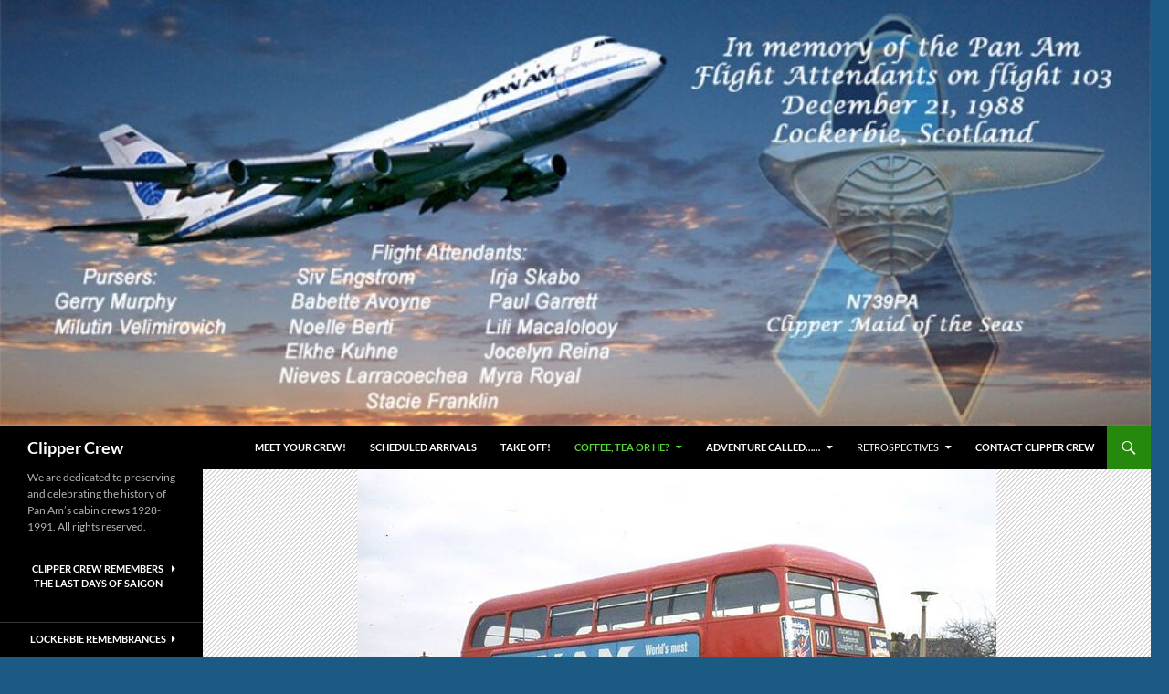

--- FILE ---
content_type: text/html; charset=UTF-8
request_url: https://clippercrew.com/back-to-the-future/life-in-london/
body_size: 17651
content:
<!DOCTYPE html>
<html lang="en-US">
<head>
	<meta charset="UTF-8">
	<meta name="viewport" content="width=device-width, initial-scale=1.0">
	<title>Life in London | Clipper Crew</title>
	<link rel="profile" href="https://gmpg.org/xfn/11">
	<link rel="pingback" href="https://clippercrew.com/xmlrpc.php">
	<meta name='robots' content='max-image-preview:large' />
	<style>img:is([sizes="auto" i], [sizes^="auto," i]) { contain-intrinsic-size: 3000px 1500px }</style>
	<link rel="alternate" type="application/rss+xml" title="Clipper Crew &raquo; Feed" href="https://clippercrew.com/feed/" />
<link rel="alternate" type="application/rss+xml" title="Clipper Crew &raquo; Comments Feed" href="https://clippercrew.com/comments/feed/" />
<link rel="alternate" type="application/rss+xml" title="Clipper Crew &raquo; Life in London Comments Feed" href="https://clippercrew.com/back-to-the-future/life-in-london/feed/" />
<script>
window._wpemojiSettings = {"baseUrl":"https:\/\/s.w.org\/images\/core\/emoji\/16.0.1\/72x72\/","ext":".png","svgUrl":"https:\/\/s.w.org\/images\/core\/emoji\/16.0.1\/svg\/","svgExt":".svg","source":{"concatemoji":"https:\/\/clippercrew.com\/wp-includes\/js\/wp-emoji-release.min.js?ver=6.8.3"}};
/*! This file is auto-generated */
!function(s,n){var o,i,e;function c(e){try{var t={supportTests:e,timestamp:(new Date).valueOf()};sessionStorage.setItem(o,JSON.stringify(t))}catch(e){}}function p(e,t,n){e.clearRect(0,0,e.canvas.width,e.canvas.height),e.fillText(t,0,0);var t=new Uint32Array(e.getImageData(0,0,e.canvas.width,e.canvas.height).data),a=(e.clearRect(0,0,e.canvas.width,e.canvas.height),e.fillText(n,0,0),new Uint32Array(e.getImageData(0,0,e.canvas.width,e.canvas.height).data));return t.every(function(e,t){return e===a[t]})}function u(e,t){e.clearRect(0,0,e.canvas.width,e.canvas.height),e.fillText(t,0,0);for(var n=e.getImageData(16,16,1,1),a=0;a<n.data.length;a++)if(0!==n.data[a])return!1;return!0}function f(e,t,n,a){switch(t){case"flag":return n(e,"\ud83c\udff3\ufe0f\u200d\u26a7\ufe0f","\ud83c\udff3\ufe0f\u200b\u26a7\ufe0f")?!1:!n(e,"\ud83c\udde8\ud83c\uddf6","\ud83c\udde8\u200b\ud83c\uddf6")&&!n(e,"\ud83c\udff4\udb40\udc67\udb40\udc62\udb40\udc65\udb40\udc6e\udb40\udc67\udb40\udc7f","\ud83c\udff4\u200b\udb40\udc67\u200b\udb40\udc62\u200b\udb40\udc65\u200b\udb40\udc6e\u200b\udb40\udc67\u200b\udb40\udc7f");case"emoji":return!a(e,"\ud83e\udedf")}return!1}function g(e,t,n,a){var r="undefined"!=typeof WorkerGlobalScope&&self instanceof WorkerGlobalScope?new OffscreenCanvas(300,150):s.createElement("canvas"),o=r.getContext("2d",{willReadFrequently:!0}),i=(o.textBaseline="top",o.font="600 32px Arial",{});return e.forEach(function(e){i[e]=t(o,e,n,a)}),i}function t(e){var t=s.createElement("script");t.src=e,t.defer=!0,s.head.appendChild(t)}"undefined"!=typeof Promise&&(o="wpEmojiSettingsSupports",i=["flag","emoji"],n.supports={everything:!0,everythingExceptFlag:!0},e=new Promise(function(e){s.addEventListener("DOMContentLoaded",e,{once:!0})}),new Promise(function(t){var n=function(){try{var e=JSON.parse(sessionStorage.getItem(o));if("object"==typeof e&&"number"==typeof e.timestamp&&(new Date).valueOf()<e.timestamp+604800&&"object"==typeof e.supportTests)return e.supportTests}catch(e){}return null}();if(!n){if("undefined"!=typeof Worker&&"undefined"!=typeof OffscreenCanvas&&"undefined"!=typeof URL&&URL.createObjectURL&&"undefined"!=typeof Blob)try{var e="postMessage("+g.toString()+"("+[JSON.stringify(i),f.toString(),p.toString(),u.toString()].join(",")+"));",a=new Blob([e],{type:"text/javascript"}),r=new Worker(URL.createObjectURL(a),{name:"wpTestEmojiSupports"});return void(r.onmessage=function(e){c(n=e.data),r.terminate(),t(n)})}catch(e){}c(n=g(i,f,p,u))}t(n)}).then(function(e){for(var t in e)n.supports[t]=e[t],n.supports.everything=n.supports.everything&&n.supports[t],"flag"!==t&&(n.supports.everythingExceptFlag=n.supports.everythingExceptFlag&&n.supports[t]);n.supports.everythingExceptFlag=n.supports.everythingExceptFlag&&!n.supports.flag,n.DOMReady=!1,n.readyCallback=function(){n.DOMReady=!0}}).then(function(){return e}).then(function(){var e;n.supports.everything||(n.readyCallback(),(e=n.source||{}).concatemoji?t(e.concatemoji):e.wpemoji&&e.twemoji&&(t(e.twemoji),t(e.wpemoji)))}))}((window,document),window._wpemojiSettings);
</script>
<style id='wp-emoji-styles-inline-css'>

	img.wp-smiley, img.emoji {
		display: inline !important;
		border: none !important;
		box-shadow: none !important;
		height: 1em !important;
		width: 1em !important;
		margin: 0 0.07em !important;
		vertical-align: -0.1em !important;
		background: none !important;
		padding: 0 !important;
	}
</style>
<link rel='stylesheet' id='wp-block-library-css' href='https://clippercrew.com/wp-includes/css/dist/block-library/style.min.css?ver=6.8.3' media='all' />
<style id='wp-block-library-theme-inline-css'>
.wp-block-audio :where(figcaption){color:#555;font-size:13px;text-align:center}.is-dark-theme .wp-block-audio :where(figcaption){color:#ffffffa6}.wp-block-audio{margin:0 0 1em}.wp-block-code{border:1px solid #ccc;border-radius:4px;font-family:Menlo,Consolas,monaco,monospace;padding:.8em 1em}.wp-block-embed :where(figcaption){color:#555;font-size:13px;text-align:center}.is-dark-theme .wp-block-embed :where(figcaption){color:#ffffffa6}.wp-block-embed{margin:0 0 1em}.blocks-gallery-caption{color:#555;font-size:13px;text-align:center}.is-dark-theme .blocks-gallery-caption{color:#ffffffa6}:root :where(.wp-block-image figcaption){color:#555;font-size:13px;text-align:center}.is-dark-theme :root :where(.wp-block-image figcaption){color:#ffffffa6}.wp-block-image{margin:0 0 1em}.wp-block-pullquote{border-bottom:4px solid;border-top:4px solid;color:currentColor;margin-bottom:1.75em}.wp-block-pullquote cite,.wp-block-pullquote footer,.wp-block-pullquote__citation{color:currentColor;font-size:.8125em;font-style:normal;text-transform:uppercase}.wp-block-quote{border-left:.25em solid;margin:0 0 1.75em;padding-left:1em}.wp-block-quote cite,.wp-block-quote footer{color:currentColor;font-size:.8125em;font-style:normal;position:relative}.wp-block-quote:where(.has-text-align-right){border-left:none;border-right:.25em solid;padding-left:0;padding-right:1em}.wp-block-quote:where(.has-text-align-center){border:none;padding-left:0}.wp-block-quote.is-large,.wp-block-quote.is-style-large,.wp-block-quote:where(.is-style-plain){border:none}.wp-block-search .wp-block-search__label{font-weight:700}.wp-block-search__button{border:1px solid #ccc;padding:.375em .625em}:where(.wp-block-group.has-background){padding:1.25em 2.375em}.wp-block-separator.has-css-opacity{opacity:.4}.wp-block-separator{border:none;border-bottom:2px solid;margin-left:auto;margin-right:auto}.wp-block-separator.has-alpha-channel-opacity{opacity:1}.wp-block-separator:not(.is-style-wide):not(.is-style-dots){width:100px}.wp-block-separator.has-background:not(.is-style-dots){border-bottom:none;height:1px}.wp-block-separator.has-background:not(.is-style-wide):not(.is-style-dots){height:2px}.wp-block-table{margin:0 0 1em}.wp-block-table td,.wp-block-table th{word-break:normal}.wp-block-table :where(figcaption){color:#555;font-size:13px;text-align:center}.is-dark-theme .wp-block-table :where(figcaption){color:#ffffffa6}.wp-block-video :where(figcaption){color:#555;font-size:13px;text-align:center}.is-dark-theme .wp-block-video :where(figcaption){color:#ffffffa6}.wp-block-video{margin:0 0 1em}:root :where(.wp-block-template-part.has-background){margin-bottom:0;margin-top:0;padding:1.25em 2.375em}
</style>
<style id='classic-theme-styles-inline-css'>
/*! This file is auto-generated */
.wp-block-button__link{color:#fff;background-color:#32373c;border-radius:9999px;box-shadow:none;text-decoration:none;padding:calc(.667em + 2px) calc(1.333em + 2px);font-size:1.125em}.wp-block-file__button{background:#32373c;color:#fff;text-decoration:none}
</style>
<style id='global-styles-inline-css'>
:root{--wp--preset--aspect-ratio--square: 1;--wp--preset--aspect-ratio--4-3: 4/3;--wp--preset--aspect-ratio--3-4: 3/4;--wp--preset--aspect-ratio--3-2: 3/2;--wp--preset--aspect-ratio--2-3: 2/3;--wp--preset--aspect-ratio--16-9: 16/9;--wp--preset--aspect-ratio--9-16: 9/16;--wp--preset--color--black: #000;--wp--preset--color--cyan-bluish-gray: #abb8c3;--wp--preset--color--white: #fff;--wp--preset--color--pale-pink: #f78da7;--wp--preset--color--vivid-red: #cf2e2e;--wp--preset--color--luminous-vivid-orange: #ff6900;--wp--preset--color--luminous-vivid-amber: #fcb900;--wp--preset--color--light-green-cyan: #7bdcb5;--wp--preset--color--vivid-green-cyan: #00d084;--wp--preset--color--pale-cyan-blue: #8ed1fc;--wp--preset--color--vivid-cyan-blue: #0693e3;--wp--preset--color--vivid-purple: #9b51e0;--wp--preset--color--green: #24890d;--wp--preset--color--dark-gray: #2b2b2b;--wp--preset--color--medium-gray: #767676;--wp--preset--color--light-gray: #f5f5f5;--wp--preset--gradient--vivid-cyan-blue-to-vivid-purple: linear-gradient(135deg,rgba(6,147,227,1) 0%,rgb(155,81,224) 100%);--wp--preset--gradient--light-green-cyan-to-vivid-green-cyan: linear-gradient(135deg,rgb(122,220,180) 0%,rgb(0,208,130) 100%);--wp--preset--gradient--luminous-vivid-amber-to-luminous-vivid-orange: linear-gradient(135deg,rgba(252,185,0,1) 0%,rgba(255,105,0,1) 100%);--wp--preset--gradient--luminous-vivid-orange-to-vivid-red: linear-gradient(135deg,rgba(255,105,0,1) 0%,rgb(207,46,46) 100%);--wp--preset--gradient--very-light-gray-to-cyan-bluish-gray: linear-gradient(135deg,rgb(238,238,238) 0%,rgb(169,184,195) 100%);--wp--preset--gradient--cool-to-warm-spectrum: linear-gradient(135deg,rgb(74,234,220) 0%,rgb(151,120,209) 20%,rgb(207,42,186) 40%,rgb(238,44,130) 60%,rgb(251,105,98) 80%,rgb(254,248,76) 100%);--wp--preset--gradient--blush-light-purple: linear-gradient(135deg,rgb(255,206,236) 0%,rgb(152,150,240) 100%);--wp--preset--gradient--blush-bordeaux: linear-gradient(135deg,rgb(254,205,165) 0%,rgb(254,45,45) 50%,rgb(107,0,62) 100%);--wp--preset--gradient--luminous-dusk: linear-gradient(135deg,rgb(255,203,112) 0%,rgb(199,81,192) 50%,rgb(65,88,208) 100%);--wp--preset--gradient--pale-ocean: linear-gradient(135deg,rgb(255,245,203) 0%,rgb(182,227,212) 50%,rgb(51,167,181) 100%);--wp--preset--gradient--electric-grass: linear-gradient(135deg,rgb(202,248,128) 0%,rgb(113,206,126) 100%);--wp--preset--gradient--midnight: linear-gradient(135deg,rgb(2,3,129) 0%,rgb(40,116,252) 100%);--wp--preset--font-size--small: 13px;--wp--preset--font-size--medium: 20px;--wp--preset--font-size--large: 36px;--wp--preset--font-size--x-large: 42px;--wp--preset--spacing--20: 0.44rem;--wp--preset--spacing--30: 0.67rem;--wp--preset--spacing--40: 1rem;--wp--preset--spacing--50: 1.5rem;--wp--preset--spacing--60: 2.25rem;--wp--preset--spacing--70: 3.38rem;--wp--preset--spacing--80: 5.06rem;--wp--preset--shadow--natural: 6px 6px 9px rgba(0, 0, 0, 0.2);--wp--preset--shadow--deep: 12px 12px 50px rgba(0, 0, 0, 0.4);--wp--preset--shadow--sharp: 6px 6px 0px rgba(0, 0, 0, 0.2);--wp--preset--shadow--outlined: 6px 6px 0px -3px rgba(255, 255, 255, 1), 6px 6px rgba(0, 0, 0, 1);--wp--preset--shadow--crisp: 6px 6px 0px rgba(0, 0, 0, 1);}:where(.is-layout-flex){gap: 0.5em;}:where(.is-layout-grid){gap: 0.5em;}body .is-layout-flex{display: flex;}.is-layout-flex{flex-wrap: wrap;align-items: center;}.is-layout-flex > :is(*, div){margin: 0;}body .is-layout-grid{display: grid;}.is-layout-grid > :is(*, div){margin: 0;}:where(.wp-block-columns.is-layout-flex){gap: 2em;}:where(.wp-block-columns.is-layout-grid){gap: 2em;}:where(.wp-block-post-template.is-layout-flex){gap: 1.25em;}:where(.wp-block-post-template.is-layout-grid){gap: 1.25em;}.has-black-color{color: var(--wp--preset--color--black) !important;}.has-cyan-bluish-gray-color{color: var(--wp--preset--color--cyan-bluish-gray) !important;}.has-white-color{color: var(--wp--preset--color--white) !important;}.has-pale-pink-color{color: var(--wp--preset--color--pale-pink) !important;}.has-vivid-red-color{color: var(--wp--preset--color--vivid-red) !important;}.has-luminous-vivid-orange-color{color: var(--wp--preset--color--luminous-vivid-orange) !important;}.has-luminous-vivid-amber-color{color: var(--wp--preset--color--luminous-vivid-amber) !important;}.has-light-green-cyan-color{color: var(--wp--preset--color--light-green-cyan) !important;}.has-vivid-green-cyan-color{color: var(--wp--preset--color--vivid-green-cyan) !important;}.has-pale-cyan-blue-color{color: var(--wp--preset--color--pale-cyan-blue) !important;}.has-vivid-cyan-blue-color{color: var(--wp--preset--color--vivid-cyan-blue) !important;}.has-vivid-purple-color{color: var(--wp--preset--color--vivid-purple) !important;}.has-black-background-color{background-color: var(--wp--preset--color--black) !important;}.has-cyan-bluish-gray-background-color{background-color: var(--wp--preset--color--cyan-bluish-gray) !important;}.has-white-background-color{background-color: var(--wp--preset--color--white) !important;}.has-pale-pink-background-color{background-color: var(--wp--preset--color--pale-pink) !important;}.has-vivid-red-background-color{background-color: var(--wp--preset--color--vivid-red) !important;}.has-luminous-vivid-orange-background-color{background-color: var(--wp--preset--color--luminous-vivid-orange) !important;}.has-luminous-vivid-amber-background-color{background-color: var(--wp--preset--color--luminous-vivid-amber) !important;}.has-light-green-cyan-background-color{background-color: var(--wp--preset--color--light-green-cyan) !important;}.has-vivid-green-cyan-background-color{background-color: var(--wp--preset--color--vivid-green-cyan) !important;}.has-pale-cyan-blue-background-color{background-color: var(--wp--preset--color--pale-cyan-blue) !important;}.has-vivid-cyan-blue-background-color{background-color: var(--wp--preset--color--vivid-cyan-blue) !important;}.has-vivid-purple-background-color{background-color: var(--wp--preset--color--vivid-purple) !important;}.has-black-border-color{border-color: var(--wp--preset--color--black) !important;}.has-cyan-bluish-gray-border-color{border-color: var(--wp--preset--color--cyan-bluish-gray) !important;}.has-white-border-color{border-color: var(--wp--preset--color--white) !important;}.has-pale-pink-border-color{border-color: var(--wp--preset--color--pale-pink) !important;}.has-vivid-red-border-color{border-color: var(--wp--preset--color--vivid-red) !important;}.has-luminous-vivid-orange-border-color{border-color: var(--wp--preset--color--luminous-vivid-orange) !important;}.has-luminous-vivid-amber-border-color{border-color: var(--wp--preset--color--luminous-vivid-amber) !important;}.has-light-green-cyan-border-color{border-color: var(--wp--preset--color--light-green-cyan) !important;}.has-vivid-green-cyan-border-color{border-color: var(--wp--preset--color--vivid-green-cyan) !important;}.has-pale-cyan-blue-border-color{border-color: var(--wp--preset--color--pale-cyan-blue) !important;}.has-vivid-cyan-blue-border-color{border-color: var(--wp--preset--color--vivid-cyan-blue) !important;}.has-vivid-purple-border-color{border-color: var(--wp--preset--color--vivid-purple) !important;}.has-vivid-cyan-blue-to-vivid-purple-gradient-background{background: var(--wp--preset--gradient--vivid-cyan-blue-to-vivid-purple) !important;}.has-light-green-cyan-to-vivid-green-cyan-gradient-background{background: var(--wp--preset--gradient--light-green-cyan-to-vivid-green-cyan) !important;}.has-luminous-vivid-amber-to-luminous-vivid-orange-gradient-background{background: var(--wp--preset--gradient--luminous-vivid-amber-to-luminous-vivid-orange) !important;}.has-luminous-vivid-orange-to-vivid-red-gradient-background{background: var(--wp--preset--gradient--luminous-vivid-orange-to-vivid-red) !important;}.has-very-light-gray-to-cyan-bluish-gray-gradient-background{background: var(--wp--preset--gradient--very-light-gray-to-cyan-bluish-gray) !important;}.has-cool-to-warm-spectrum-gradient-background{background: var(--wp--preset--gradient--cool-to-warm-spectrum) !important;}.has-blush-light-purple-gradient-background{background: var(--wp--preset--gradient--blush-light-purple) !important;}.has-blush-bordeaux-gradient-background{background: var(--wp--preset--gradient--blush-bordeaux) !important;}.has-luminous-dusk-gradient-background{background: var(--wp--preset--gradient--luminous-dusk) !important;}.has-pale-ocean-gradient-background{background: var(--wp--preset--gradient--pale-ocean) !important;}.has-electric-grass-gradient-background{background: var(--wp--preset--gradient--electric-grass) !important;}.has-midnight-gradient-background{background: var(--wp--preset--gradient--midnight) !important;}.has-small-font-size{font-size: var(--wp--preset--font-size--small) !important;}.has-medium-font-size{font-size: var(--wp--preset--font-size--medium) !important;}.has-large-font-size{font-size: var(--wp--preset--font-size--large) !important;}.has-x-large-font-size{font-size: var(--wp--preset--font-size--x-large) !important;}
:where(.wp-block-post-template.is-layout-flex){gap: 1.25em;}:where(.wp-block-post-template.is-layout-grid){gap: 1.25em;}
:where(.wp-block-columns.is-layout-flex){gap: 2em;}:where(.wp-block-columns.is-layout-grid){gap: 2em;}
:root :where(.wp-block-pullquote){font-size: 1.5em;line-height: 1.6;}
</style>
<link rel='stylesheet' id='wp-components-css' href='https://clippercrew.com/wp-includes/css/dist/components/style.min.css?ver=6.8.3' media='all' />
<link rel='stylesheet' id='godaddy-styles-css' href='https://clippercrew.com/wp-content/mu-plugins/vendor/wpex/godaddy-launch/includes/Dependencies/GoDaddy/Styles/build/latest.css?ver=2.0.2' media='all' />
<link rel='stylesheet' id='twentyfourteen-lato-css' href='https://clippercrew.com/wp-content/themes/twentyfourteen/fonts/font-lato.css?ver=20230328' media='all' />
<link rel='stylesheet' id='genericons-css' href='https://clippercrew.com/wp-content/themes/twentyfourteen/genericons/genericons.css?ver=20251101' media='all' />
<link rel='stylesheet' id='twentyfourteen-style-css' href='https://clippercrew.com/wp-content/themes/twentyfourteen/style.css?ver=20251202' media='all' />
<link rel='stylesheet' id='twentyfourteen-block-style-css' href='https://clippercrew.com/wp-content/themes/twentyfourteen/css/blocks.css?ver=20250715' media='all' />
<link rel='stylesheet' id='mediaelement-css' href='https://clippercrew.com/wp-includes/js/mediaelement/mediaelementplayer-legacy.min.css?ver=4.2.17' media='all' />
<link rel='stylesheet' id='wp-mediaelement-css' href='https://clippercrew.com/wp-includes/js/mediaelement/wp-mediaelement.min.css?ver=6.8.3' media='all' />
<script src="https://clippercrew.com/wp-includes/js/jquery/jquery.min.js?ver=3.7.1" id="jquery-core-js"></script>
<script src="https://clippercrew.com/wp-includes/js/jquery/jquery-migrate.min.js?ver=3.4.1" id="jquery-migrate-js"></script>
<script src="https://clippercrew.com/wp-content/themes/twentyfourteen/js/functions.js?ver=20250729" id="twentyfourteen-script-js" defer data-wp-strategy="defer"></script>
<link rel="https://api.w.org/" href="https://clippercrew.com/wp-json/" /><link rel="alternate" title="JSON" type="application/json" href="https://clippercrew.com/wp-json/wp/v2/pages/4576" /><link rel="EditURI" type="application/rsd+xml" title="RSD" href="https://clippercrew.com/xmlrpc.php?rsd" />
<meta name="generator" content="WordPress 6.8.3" />
<link rel="canonical" href="https://clippercrew.com/back-to-the-future/life-in-london/" />
<link rel='shortlink' href='https://clippercrew.com/?p=4576' />
<link rel="alternate" title="oEmbed (JSON)" type="application/json+oembed" href="https://clippercrew.com/wp-json/oembed/1.0/embed?url=https%3A%2F%2Fclippercrew.com%2Fback-to-the-future%2Flife-in-london%2F" />
<link rel="alternate" title="oEmbed (XML)" type="text/xml+oembed" href="https://clippercrew.com/wp-json/oembed/1.0/embed?url=https%3A%2F%2Fclippercrew.com%2Fback-to-the-future%2Flife-in-london%2F&#038;format=xml" />
		<style type="text/css" id="twentyfourteen-header-css">
				.site-title a {
			color: #ffffff;
		}
		</style>
		<style id="custom-background-css">
body.custom-background { background-color: #1b5a82; }
</style>
	</head>

<body class="wp-singular page-template page-template-page-templates page-template-full-width page-template-page-templatesfull-width-php page page-id-4576 page-child parent-pageid-4361 custom-background wp-embed-responsive wp-theme-twentyfourteen header-image full-width singular">
<a class="screen-reader-text skip-link" href="#content">
	Skip to content</a>
<div id="page" class="hfeed site">
			<div id="site-header">
		<a href="https://clippercrew.com/" rel="home" >
			<img src="https://clippercrew.com/wp-content/uploads/2015/09/cropped-PA-103-Memorial-B-Normal-Facebook-Dimentions.jpg" width="1260" height="466" alt="Clipper Crew" srcset="https://clippercrew.com/wp-content/uploads/2015/09/cropped-PA-103-Memorial-B-Normal-Facebook-Dimentions.jpg 1260w, https://clippercrew.com/wp-content/uploads/2015/09/cropped-PA-103-Memorial-B-Normal-Facebook-Dimentions-300x111.jpg 300w, https://clippercrew.com/wp-content/uploads/2015/09/cropped-PA-103-Memorial-B-Normal-Facebook-Dimentions-1024x379.jpg 1024w, https://clippercrew.com/wp-content/uploads/2015/09/cropped-PA-103-Memorial-B-Normal-Facebook-Dimentions-768x284.jpg 768w" sizes="(max-width: 1260px) 100vw, 1260px" decoding="async" fetchpriority="high" />		</a>
	</div>
	
	<header id="masthead" class="site-header">
		<div class="header-main">
							<h1 class="site-title"><a href="https://clippercrew.com/" rel="home" >Clipper Crew</a></h1>
			
			<div class="search-toggle">
				<a href="#search-container" class="screen-reader-text" aria-expanded="false" aria-controls="search-container">
					Search				</a>
			</div>

			<nav id="primary-navigation" class="site-navigation primary-navigation">
				<button class="menu-toggle">Primary Menu</button>
				<div class="menu-our-site-container"><ul id="primary-menu" class="nav-menu"><li id="menu-item-3912" class="menu-item menu-item-type-post_type menu-item-object-page menu-item-3912"><a href="https://clippercrew.com/meet-your-crew/"><p style="text-align: center;"><strong>Meet Your Crew!</strong></p></a></li>
<li id="menu-item-1883" class="menu-item menu-item-type-post_type menu-item-object-page menu-item-1883"><a href="https://clippercrew.com/scheduled-arrivals/"><p style="text-align: center;"><strong>SCHEDULED ARRIVALS</strong></p></a></li>
<li id="menu-item-2339" class="menu-item menu-item-type-post_type menu-item-object-page menu-item-2339"><a href="https://clippercrew.com/take-off/"><p style="text-align: center;"><strong>Take Off!</strong></p></a></li>
<li id="menu-item-4762" class="menu-item menu-item-type-post_type menu-item-object-page current-menu-ancestor current_page_ancestor menu-item-has-children menu-item-4762"><a href="https://clippercrew.com/coffee-tea-or-he/"><p style="text-align: center;"><strong>Coffee, Tea or He?</strong></p></a>
<ul class="sub-menu">
	<li id="menu-item-4988" class="menu-item menu-item-type-post_type menu-item-object-page menu-item-4988"><a href="https://clippercrew.com/the-first-pan-american-steward/"><p style="text-align: center;"><strong>The First Pan American Steward</strong></p></a></li>
	<li id="menu-item-5551" class="menu-item menu-item-type-post_type menu-item-object-page menu-item-has-children menu-item-5551"><a href="https://clippercrew.com/the-borges-brothers/"><p style="text-align: center;"><strong>The Borges Brothers</strong></p></a>
	<ul class="sub-menu">
		<li id="menu-item-5552" class="menu-item menu-item-type-post_type menu-item-object-page menu-item-has-children menu-item-5552"><a href="https://clippercrew.com/the-million-mile-club/"><p style="text-align: center;"><strong>The Million Mile Club</strong></p></a>
		<ul class="sub-menu">
			<li id="menu-item-5569" class="menu-item menu-item-type-post_type menu-item-object-page menu-item-5569"><a href="https://clippercrew.com/the-pan-american-world-globe/"><p style="text-align: center;">The Pan American World Globe</p></a></li>
		</ul>
</li>
	</ul>
</li>
	<li id="menu-item-4763" class="menu-item menu-item-type-post_type menu-item-object-page current-page-ancestor current-menu-ancestor current-menu-parent current-page-parent current_page_parent current_page_ancestor menu-item-has-children menu-item-4763"><a href="https://clippercrew.com/back-to-the-future/"><p style="text-align: center;"><strong>Back to the Future</strong></p></a>
	<ul class="sub-menu">
		<li id="menu-item-4766" class="menu-item menu-item-type-post_type menu-item-object-page current-menu-item page_item page-item-4576 current_page_item menu-item-4766"><a href="https://clippercrew.com/back-to-the-future/life-in-london/" aria-current="page"><p style="text-align: center;"><strong>Life in London</strong></p></a></li>
		<li id="menu-item-4767" class="menu-item menu-item-type-post_type menu-item-object-page menu-item-4767"><a href="https://clippercrew.com/adventure-and-exotic-destinations/"><p style="text-align: center;"><strong>Adventure and Exotic Destinations</strong></p></a></li>
	</ul>
</li>
</ul>
</li>
<li id="menu-item-2727" class="menu-item menu-item-type-post_type menu-item-object-page menu-item-has-children menu-item-2727"><a href="https://clippercrew.com/adventure-called/"><p style="text-align: center;"><strong>Adventure Called&#8230;&#8230;</strong></p></a>
<ul class="sub-menu">
	<li id="menu-item-4508" class="menu-item menu-item-type-post_type menu-item-object-page menu-item-has-children menu-item-4508"><a href="https://clippercrew.com/adventure-called/first-pan-am-stewardess-to-fly-across-the-pacific/"><strong>First Pan Am Stewardess to Fly Across the Pacific</strong></a>
	<ul class="sub-menu">
		<li id="menu-item-4509" class="menu-item menu-item-type-post_type menu-item-object-page menu-item-4509"><a href="https://clippercrew.com/she-works-in-san-francisco/"><p style="text-align: center;"><strong>She Works In San Francisco</strong></p></a></li>
		<li id="menu-item-4510" class="menu-item menu-item-type-post_type menu-item-object-page menu-item-4510"><a href="https://clippercrew.com/nine-rubies/"><p style="text-align: center;"><strong>Nine Rubies</strong></p></a></li>
	</ul>
</li>
	<li id="menu-item-5128" class="menu-item menu-item-type-post_type menu-item-object-page menu-item-5128"><a href="https://clippercrew.com/forever-young/"><p style="text-align: center;"><strong>Forever Young</strong></p></a></li>
	<li id="menu-item-2273" class="menu-item menu-item-type-post_type menu-item-object-page menu-item-2273"><a href="https://clippercrew.com/dispatches-from-doris/"><p style="text-align: center;"><strong>Dispatches from Doris</strong></p></a></li>
	<li id="menu-item-2616" class="menu-item menu-item-type-post_type menu-item-object-page menu-item-2616"><a href="https://clippercrew.com/37-years-of-airborne-adventure/"><p style="text-align: center;"><strong>37 Years of Airborne Adventure</strong></p></a></li>
	<li id="menu-item-2535" class="menu-item menu-item-type-post_type menu-item-object-page menu-item-has-children menu-item-2535"><a href="https://clippercrew.com/memoirs-from-lynn-lawrence-oberle/"><p style="text-align: center;"><strong>Memoirs from Lynn Lawrence Oberle</strong></p></a>
	<ul class="sub-menu">
		<li id="menu-item-2274" class="menu-item menu-item-type-post_type menu-item-object-page menu-item-2274"><a href="https://clippercrew.com/lunch-with-lynn/"><p style="text-align: center;"><strong>Lunch with Lynn</strong></p></a></li>
		<li id="menu-item-2373" class="menu-item menu-item-type-post_type menu-item-object-page menu-item-2373"><a href="https://clippercrew.com/pan-am-crew-flight-103/elisabeth-nichole-avoyne-clemens/archived-adventure-called-2/blue-skies-beckon/"><p style="text-align: center;"><strong>Blue Skies Beckon</strong></p></a></li>
		<li id="menu-item-2402" class="menu-item menu-item-type-post_type menu-item-object-page menu-item-2402"><a href="https://clippercrew.com/some-things-are-not-covered-in-training/"><p style="text-align: center;"><strong>Some Things Aren&#8217;t Covered in Training</strong></p></a></li>
		<li id="menu-item-2436" class="menu-item menu-item-type-post_type menu-item-object-page menu-item-2436"><a href="https://clippercrew.com/dreams-turn-to-dengue/"><p style="text-align: center;"><strong>Dreams Turn To Dengue</strong></p></a></li>
		<li id="menu-item-2455" class="menu-item menu-item-type-post_type menu-item-object-page menu-item-2455"><a href="https://clippercrew.com/a-reluctant-farewell/"><p style="text-align: center;"><strong>A Reluctant Farewell</strong></p></a></li>
	</ul>
</li>
	<li id="menu-item-2728" class="menu-item menu-item-type-post_type menu-item-object-page menu-item-2728"><a href="https://clippercrew.com/an-independent-woman-takes-flight/"><p style="text-align: center;"><strong>An Independent Woman Takes Flight</strong></p></a></li>
	<li id="menu-item-3911" class="menu-item menu-item-type-post_type menu-item-object-page menu-item-3911"><a href="https://clippercrew.com/flight-attendant-authors-and-artists/"><p style="text-align: center;"><strong>Flight Attendant Authors and Artists</strong></p></a></li>
</ul>
</li>
<li id="menu-item-3917" class="menu-item menu-item-type-post_type menu-item-object-page menu-item-has-children menu-item-3917"><a href="https://clippercrew.com/retrospectives/"><p style="text-align: center;">Retrospectives</p></a>
<ul class="sub-menu">
	<li id="menu-item-3919" class="menu-item menu-item-type-post_type menu-item-object-page menu-item-has-children menu-item-3919"><a href="https://clippercrew.com/pan-ams-layover-hotels/"><p style="text-align: center;"><strong>Pan Am&#8217;s Layover Hotels</strong></p></a>
	<ul class="sub-menu">
		<li id="menu-item-3927" class="menu-item menu-item-type-post_type menu-item-object-page menu-item-3927"><a href="https://clippercrew.com/intercontinental-hotels-corporation-2/"><p style="text-align: center;"><strong>Intercontinental Hotels Corporation</strong></p></a></li>
	</ul>
</li>
	<li id="menu-item-3928" class="menu-item menu-item-type-post_type menu-item-object-page menu-item-3928"><a href="https://clippercrew.com/meet-me-at-the-intercontinental/"><p style="text-align: center;"><strong><em>Meet Me at the InterContinental !</em></strong></p></a></li>
	<li id="menu-item-4164" class="menu-item menu-item-type-post_type menu-item-object-page menu-item-has-children menu-item-4164"><a href="https://clippercrew.com/pan-ams-inaugural-international-flight/"><p style="text-align: center;"><strong>Pan Am&#8217;s Inaugural International Flight</strong></p></a>
	<ul class="sub-menu">
		<li id="menu-item-5209" class="menu-item menu-item-type-post_type menu-item-object-page menu-item-5209"><a href="https://clippercrew.com/key-west-to-havana/"><p style="text-align: center;"><strong>Key West to Havana</strong></p></a></li>
	</ul>
</li>
	<li id="menu-item-4669" class="menu-item menu-item-type-post_type menu-item-object-page menu-item-4669"><a href="https://clippercrew.com/flight-attendant-authors-and-artists/"><p style="text-align: center;"><strong>Flight Attendant Authors and Artists</strong></p></a></li>
	<li id="menu-item-5523" class="menu-item menu-item-type-post_type menu-item-object-page menu-item-5523"><a href="https://clippercrew.com/celebrating-pan-am/"><p style="text-align: center;"><strong>Celebrating Pan Am</strong></p></a></li>
</ul>
</li>
<li id="menu-item-2290" class="menu-item menu-item-type-post_type menu-item-object-page menu-item-2290"><a href="https://clippercrew.com/contact-clipper-crew/"><p style="text-align: center;"><strong>Contact Clipper Crew</strong></p></a></li>
</ul></div>			</nav>
		</div>

		<div id="search-container" class="search-box-wrapper hide">
			<div class="search-box">
				<form role="search" method="get" class="search-form" action="https://clippercrew.com/">
				<label>
					<span class="screen-reader-text">Search for:</span>
					<input type="search" class="search-field" placeholder="Search &hellip;" value="" name="s" />
				</label>
				<input type="submit" class="search-submit" value="Search" />
			</form>			</div>
		</div>
	</header><!-- #masthead -->

	<div id="main" class="site-main">

<div id="main-content" class="main-content">


	<div id="primary" class="content-area">
		<div id="content" class="site-content" role="main">
			
<article id="post-4576" class="post-4576 page type-page status-publish has-post-thumbnail hentry">
	
		<div class="post-thumbnail">
			<img width="700" height="461" src="https://clippercrew.com/wp-content/uploads/2016/01/London-Bus.jpg" class="attachment-twentyfourteen-full-width size-twentyfourteen-full-width wp-post-image" alt="" decoding="async" srcset="https://clippercrew.com/wp-content/uploads/2016/01/London-Bus.jpg 700w, https://clippercrew.com/wp-content/uploads/2016/01/London-Bus-300x198.jpg 300w" sizes="(max-width: 700px) 100vw, 700px" />		</div>

		<header class="entry-header"><h1 class="entry-title"><p style="text-align: center;"><strong>Life in London</strong></p></h1></header><!-- .entry-header -->
	<div class="entry-content">
		<figure id="attachment_4552" aria-describedby="caption-attachment-4552" style="width: 325px" class="wp-caption aligncenter"><a href="https://clippercrew.com/wp-content/uploads/2015/12/Grenadier-Guard-London-Pan-Am.jpg" rel="attachment wp-att-4552"><img decoding="async" class="wp-image-4552" src="https://clippercrew.com/wp-content/uploads/2015/12/Grenadier-Guard-London-Pan-Am.jpg" alt="Pan Am travel poster from 1972." width="325" height="459" srcset="https://clippercrew.com/wp-content/uploads/2015/12/Grenadier-Guard-London-Pan-Am.jpg 500w, https://clippercrew.com/wp-content/uploads/2015/12/Grenadier-Guard-London-Pan-Am-212x300.jpg 212w" sizes="(max-width: 325px) 100vw, 325px" /></a><figcaption id="caption-attachment-4552" class="wp-caption-text">Pan Am Grenadier Guard travel poster from 1972.</figcaption></figure>
<p>Being based in London afforded Ric the opportunity to experience living in various locations. He even commuted from Madrid, Spain for a while, but he found accommodation in the outskirts of London for most of his time living there. He first moved to Ascot, Berkshire with two classmates; one from Italy and another who had worked as a Pan Am passenger service agent in Iceland before flying. Like most cabin attendants, Ric was adventurous, and eager to see and try new things. He even learned to play the popular English game of rugby from his next-door neighbor while living in Ascot. He also lived for a year in Virginia Water, Surrey in a room built above a couple’s garage in what was part of a mansion:</p>
<p><strong>“I was renting this place that had Persian rugs on the floor, china, real silverware, and even an indoor swimming pool. They had a membership with the prestigious Wentworth Club, and I was able to participate in all of that for $140.00 a month. The rental came with a maid, and someone took care of the apartment while I was gone. It was fantastic!”</strong></p>
<figure id="attachment_4637" aria-describedby="caption-attachment-4637" style="width: 1220px" class="wp-caption alignleft"><a href="https://clippercrew.com/wp-content/uploads/2016/01/Wentworth-Club-Virginia-Water-Surrey.jpg" rel="attachment wp-att-4637"><img loading="lazy" decoding="async" class="size-full wp-image-4637" src="https://clippercrew.com/wp-content/uploads/2016/01/Wentworth-Club-Virginia-Water-Surrey.jpg" alt="Wentworth Club, Virginia Water, Surrey" width="1220" height="594" srcset="https://clippercrew.com/wp-content/uploads/2016/01/Wentworth-Club-Virginia-Water-Surrey.jpg 1220w, https://clippercrew.com/wp-content/uploads/2016/01/Wentworth-Club-Virginia-Water-Surrey-300x146.jpg 300w, https://clippercrew.com/wp-content/uploads/2016/01/Wentworth-Club-Virginia-Water-Surrey-768x374.jpg 768w, https://clippercrew.com/wp-content/uploads/2016/01/Wentworth-Club-Virginia-Water-Surrey-1024x499.jpg 1024w" sizes="auto, (max-width: 1220px) 100vw, 1220px" /></a><figcaption id="caption-attachment-4637" class="wp-caption-text">Wentworth Club, Virginia Water, Surrey</figcaption></figure>
<p>One of the perks of flying for Pan Am were the many connections made from having easy access to the world. Whether it meant visiting a new friend or reacquainting with an old one, Pan Am cabin attendants often had a place to stay. Ric was able to enjoy both the charm of living outside central London and the excitement of being in it. He had a friend from the States who was living in Mayfair, an exclusive area of West London, while learning an uncle’s business. The uncle was a very wealthy owner of the largest Pong Video Pinball operation in England at the time, and the Mayfair accommodation was quite nice. Ric would frequently hang out and stay with his friend and explore the city while dating a girl who lived there.</p>
<p>The London base was relatively new when Ric arrived. For a new hire out of training, flying out of London offered the exciting experience of living abroad while seeing much of the world. It also provided the opportunity for many current cabin attendants to transfer home to the United Kingdom or commute from their country of origin. Ric remembers the base being very welcoming for the most part, and because of his junior status, he also wasn’t competing for the same lines of flying as the more senior cabin attendants. During a short time living in Hounslow, located by Heathrow Airport, Ric learned a trick for bidding more desirable flights and days off from one of his roommates who worked in crew scheduling. This &#8220;inside tip&#8221; proved to be very rewarding:</p>
<p><strong>“You could sign up for TACA (Time Available Cabin Attendant), and they had a book with all of the charter flights and flights that were missing a crew position, or needed special languages and things like that. I could build my line of flying. I had the greatest lines all the time. I could get enough overtime so that I could make extra money. I could get long layovers, lots of days off, or lots of deadheading so I had it pretty good that way.”</strong></p>
<p>With men now officially stepping into the career after a lengthy court battle, some of the public, including other crew members, still perceived that the job should only appeal to females. Being served by a “male stewardess” raised both eyebrows and speculation. Prevalent at the time was an unsubstantiated belief that many pilots resisted or even refused to be served by these new male recruits. Ric noticed that it’s often construed that men working as a cabin attendant are gay:</p>
<p><strong>“There were gay men, but there were also a lot of us straight men too. I think it was inappropriate that people would assume and think that way, but I believe most of the passengers didn’t even think about it. There were female cabin attendants however that would assume you were gay and wouldn’t even want to deal with you. As far as pilots, we’d get to someplace like Beirut. A lot of us would go out together and go somewhere and have dinner or whatever and the pilots didn’t join us. I think they would have under other circumstances. I can’t say from my experience that they were ever willing to sit down and talk to us. I didn’t know them very well.”</strong></p>
<p>For the pilots, the focus was navigating the huge 747 safely to its destination, while the cabin attendants made sure the safety and comfort of Pan Am’s passengers was their primary responsibility. A crew of sixteen staffed the 747 and it wasn’t uncommon for Ric to be the only male cabin attendant on the airplane. Because of this, he was accommodated with a private hotel room on layovers during a time when crew of the same gender were required to share. When Ric and his male colleagues joined Pan Am, there were already men working in the cabin who had twenty-five years of service or more, but they typically worked as ISDs (Inflight Service Directors) or pursers on the 747. A man serving in the cabin in the same role as the females, however, was somewhat perplexing for the traveling public. Most passengers would put the females to task for providing in-flight service and amenities while the men were viewed more as supervisors or managers, if they weren’t confused for pilots:</p>
<p><strong>“It was very rare that I flew with another guy. As a result, a lot of passengers thought that I was in charge simply because I was a guy. If there were problems, the passengers would come to me. I remember once there were all kinds of issues on the plane. We were missing pillows and blankets, short on sodas, and the film even broke down. They were standing there poking their finger on my chest saying ‘You need to take care of this. You need to fix that. We should get new tickets and on and on…’”</strong></p>
<p>Pressures of being a male cabin attendant certainly existed in the process of crew integration and the public’s understanding of their presence. Expectations came from various directions. The ISDs and pursers ran a pretty tight ship, but that was never a problem for Ric. He was a hard worker and preferred working in first class where he learned to acquire a taste for caviar as well as tackling various language announcements. He picked up Italian from hearing the language spoken by two Italian roommates, and he also became conversational in French and a bit of German. His ear for languages encouraged him to &#8220;give-it-a-go&#8221; making onboard announcements in foreign languages whenever he had the opportunity. Even Swedish and Japanese weren’t off limits! Ric was always assured when native speakers on the crew were surprised and would compliment his foreign language ability and good pronunciation.</p>
<figure id="attachment_4525" aria-describedby="caption-attachment-4525" style="width: 899px" class="wp-caption aligncenter"><a href="https://clippercrew.com/wp-content/uploads/2015/12/747-121-UD-Clipper-Crew.jpg" rel="attachment wp-att-4525"><img loading="lazy" decoding="async" class="size-full wp-image-4525" src="https://clippercrew.com/wp-content/uploads/2015/12/747-121-UD-Clipper-Crew.jpg" alt="The first class lounge accommodated 16 people and lounge seats were not sold. The upper deck was for the exclusive enjoyment of all first class passengers. It was furnished with two curved settees, each with seating for four people, and with two tables, both of which were furnished with four swivel chairs. " width="899" height="407" srcset="https://clippercrew.com/wp-content/uploads/2015/12/747-121-UD-Clipper-Crew.jpg 899w, https://clippercrew.com/wp-content/uploads/2015/12/747-121-UD-Clipper-Crew-300x136.jpg 300w, https://clippercrew.com/wp-content/uploads/2015/12/747-121-UD-Clipper-Crew-768x348.jpg 768w" sizes="auto, (max-width: 899px) 100vw, 899px" /></a><figcaption id="caption-attachment-4525" class="wp-caption-text">The first class lounge accommodated 16 people and lounge seats were not sold. The upper deck was for the exclusive enjoyment of all first class passengers. It was furnished with two curved settees, each with seating for four people, and with two tables, both of which were furnished with four swivel chairs.</figcaption></figure>
<p>He enjoyed staying busy and making himself useful on the plane. The demands of working a full 747 and providing an elaborate and time-consuming service made for a faster flight, which he preferred. His favorite work position was in Pan Am&#8217;s first class upper deck dining room that seated 16 passengers and he equally enjoyed working the galley or the aisle.</p>
<figure id="attachment_4527" aria-describedby="caption-attachment-4527" style="width: 770px" class="wp-caption alignright"><a href="https://clippercrew.com/wp-content/uploads/2015/12/PA-Upper-Deck-Clipper-Crew-1.jpg" rel="attachment wp-att-4527"><img loading="lazy" decoding="async" class="size-full wp-image-4527" src="https://clippercrew.com/wp-content/uploads/2015/12/PA-Upper-Deck-Clipper-Crew-1.jpg" alt="Unfortunately, the upper-deck lounges did not last long. Beginning with the OPEC Oil Embargo of 1974, it simply became too expensive for the airlines to maintain lounges in their 747s, and the lounges were quietly converted into additional seats, so that each plane could hold more fare-paying passengers." width="770" height="559" srcset="https://clippercrew.com/wp-content/uploads/2015/12/PA-Upper-Deck-Clipper-Crew-1.jpg 770w, https://clippercrew.com/wp-content/uploads/2015/12/PA-Upper-Deck-Clipper-Crew-1-300x218.jpg 300w, https://clippercrew.com/wp-content/uploads/2015/12/PA-Upper-Deck-Clipper-Crew-1-768x558.jpg 768w" sizes="auto, (max-width: 770px) 100vw, 770px" /></a><figcaption id="caption-attachment-4527" class="wp-caption-text">Unfortunately, the upper-deck lounges did not last long. Beginning with the OPEC Oil Embargo of 1974, it simply became too expensive for the airlines to maintain lounges in their 747s, and the lounges were quietly converted into additional seats, so that each plane could hold more fare-paying passengers.</figcaption></figure>
<p>The purser or ISD would usually serve and take care of the cockpit, so cabin attendants didn’t frequently interact with the pilots. The execution of the different services depending on cabin position relied on Pan Am’s thorough training and actual onboard experience. Coordination of motor skills, proficiency, and speed while being gracious and professional were challenging:</p>
<p><strong>“We served drinks by hand-held trays and cooked prime rib roast from scratch in first class. The upstairs galley was teeny-tiny. I was very comfortable up there in the galley. You were in total control. I really liked it. Once you did the meal service in the upper deck, you were going back out and serving the passengers that hung out up there. There were always plenty that did &#8211; playing cards and drinking coffee. They’d want cocktails and snacks and stuff like that. In Economy, we really had to hustle; especially on the 747 where we could only take six drink orders at a time. We didn’t have beverage carts. <a href="https://clippercrew.com/wp-content/uploads/2016/01/Drink-Order-Tray.jpg" rel="attachment wp-att-4636"><img loading="lazy" decoding="async" class="alignleft size-full wp-image-4636" src="https://clippercrew.com/wp-content/uploads/2016/01/Drink-Order-Tray.jpg" alt="Drink-Order-Tray" width="572" height="372" srcset="https://clippercrew.com/wp-content/uploads/2016/01/Drink-Order-Tray.jpg 572w, https://clippercrew.com/wp-content/uploads/2016/01/Drink-Order-Tray-300x195.jpg 300w" sizes="auto, (max-width: 572px) 100vw, 572px" /></a>We had a tray with a Styrofoam sheet on it that you could write on with a pen. We would map out six cocktail spaces and write down whatever the passenger ordered and then personally deliver the beverage with the tray. We had to continue writing down orders, make the drink, then go back out there and take more orders on a new sheet going back and forth until we were finished. For the meal service, we had convection ovens, and we were provisioned separate containers full of entrées, salad, and rolls, and then we had to individually place everything together on the tray. Of course, they could smoke back then and that’s why I didn’t particularly like working in coach. New York to Bermuda was a full meal service including cocktails on a two-hour flight! We’d be slamming those trays into the galley as we were just coming in for a landing every time. It was totally crazy! Today, you’re lucky if you get a bag of peanuts.”</strong></p>
<p>Pan Am ushered in the both the jet age and the jumbo jet revolution. The 747 was unequivocally the pride of Pan Am’s fleet. Trial tests of various cabin layouts were conducted in the quest to offer the finest experience in air travel. Some worked and some didn’t:</p>
<p><strong>“Pan Am would try different seating configurations. Just behind first class, there was this area where they put seats back-to-back so they didn’t recline and the passengers would be facing each other&#8230;..they could hardly cross their legs because they’d be hitting each other. That lasted for about a month.”</strong></p>
<p>Pan Am flights 001 and 002, which went around the world, were popular trips. The route traveling east from London included Frankfurt, Istanbul, Tehran, Beirut, Karachi, New Delhi, Bangkok, Hong Kong, Tokyo, Los Angeles, and finally New York. Flight 002 operated the westbound direction. Many of Ric’s trips were two weeks at a time. Hong Kong was an eleven or a twelve-day trip, and like Bangkok, the crew enjoyed two or three-day layovers. New Delhi was an eight-day trip with a day layover like most of the other cities.</p>
<p>Cabin attendants would often work PA 001 and PA 002 to New York to conduct their banking or simply check-off their grocery list. Ric would frequently return from his trips with the items he needed to prepare a home-cooked meal back in London. He flew about an 80 to 90-hour flight-time maximum to a minimum of 67 hours. Base pay was $934.00. Unemployment was quite high in the UK in 1972, and the exchange rate was around $2.60 USD to the GBP. Since being based and living in London wasn’t terribly costly at the time, for many Americans getting based there offered a huge incentive:</p>
<p><strong>“The tax code required that cabin attendants based abroad pay ether U.S. tax or tax of their country of residence. Those of us based in London were to pay UK tax only on money we brought into the country. Most of us kept a bank account in New York with the credit union and a Barclay’s account in England. A tax accountant was supposed to be assigned the duty of assessing taxation for cabin attendants but never did. Because of our U.S. tax exemption from being a bona fide residence of the U.K. and the tax assessor’s oversight, I didn’t pay any taxes! Here I am working for the highest paid airline, not having to pay taxes on my income, and I schedule myself for plenty of overtime to great destinations.”</strong></p>
<figure id="attachment_4640" aria-describedby="caption-attachment-4640" style="width: 800px" class="wp-caption aligncenter"><a href="https://clippercrew.com/wp-content/uploads/2016/01/Barclays-Bank-LHR-Terminal-3.jpg" rel="attachment wp-att-4640"><img loading="lazy" decoding="async" class="wp-image-4640 size-full" src="https://clippercrew.com/wp-content/uploads/2016/01/Barclays-Bank-LHR-Terminal-3.jpg" alt="Barclays Bank Terminal 3 at London Heathrow Airport 1970s. Pan Am's In-flight Service Dept. was a short distance away making it convenient for cabin crew to do their banking." width="800" height="542" srcset="https://clippercrew.com/wp-content/uploads/2016/01/Barclays-Bank-LHR-Terminal-3.jpg 800w, https://clippercrew.com/wp-content/uploads/2016/01/Barclays-Bank-LHR-Terminal-3-300x203.jpg 300w, https://clippercrew.com/wp-content/uploads/2016/01/Barclays-Bank-LHR-Terminal-3-768x520.jpg 768w" sizes="auto, (max-width: 800px) 100vw, 800px" /></a><figcaption id="caption-attachment-4640" class="wp-caption-text">Barclays Bank Terminal 3 at London Heathrow Airport in the 1970s. Pan Am&#8217;s In-flight Service Dept. was a short distance away, making it convenient for cabin attendants to do their banking before and after trips.</figcaption></figure>
<p>To read <a href="https://clippercrew.com/adventure-and-Exotic-Destinations" target="_blank" rel="noopener">Adventure and Exotic Destinations</a></p>
<p>&nbsp;</p>
	</div><!-- .entry-content -->
</article><!-- #post-4576 -->

<div id="comments" class="comments-area">

	
	<h2 class="comments-title">
		One thought on &ldquo;<p style="text-align: center;"><strong>Life in London</strong></p>&rdquo;	</h2>

		
	<ol class="comment-list">
				<li id="comment-2699" class="comment even thread-even depth-1">
			<article id="div-comment-2699" class="comment-body">
				<footer class="comment-meta">
					<div class="comment-author vcard">
						<img alt='' src='https://secure.gravatar.com/avatar/4f357c4b6bb8b7f54a49e34ef4c5333bb528ece3a78b304bedae5a496049df4b?s=34&#038;d=mm&#038;r=g' srcset='https://secure.gravatar.com/avatar/4f357c4b6bb8b7f54a49e34ef4c5333bb528ece3a78b304bedae5a496049df4b?s=68&#038;d=mm&#038;r=g 2x' class='avatar avatar-34 photo' height='34' width='34' loading='lazy' decoding='async'/>						<b class="fn"><a href="http://www.fuller-hair.com" class="url" rel="ugc external nofollow">Debbi Fuller</a></b> <span class="says">says:</span>					</div><!-- .comment-author -->

					<div class="comment-metadata">
						<a href="https://clippercrew.com/back-to-the-future/life-in-london/#comment-2699"><time datetime="2016-02-01T07:37:41-05:00">February 1, 2016 at 7:37 am</time></a>					</div><!-- .comment-metadata -->

									</footer><!-- .comment-meta -->

				<div class="comment-content">
					<p>This was so great to read Romlee, you did such an excellent job of condensing Ric&#8217;s adventures, to which we can all relate!  A fun read!</p>
				</div><!-- .comment-content -->

							</article><!-- .comment-body -->
		</li><!-- #comment-## -->
	</ol><!-- .comment-list -->

		
		
	
		<div id="respond" class="comment-respond">
		<h3 id="reply-title" class="comment-reply-title">Leave a Reply</h3><p class="must-log-in">You must be <a href="https://clippercrew.com/wp-login.php?redirect_to=https%3A%2F%2Fclippercrew.com%2Fback-to-the-future%2Flife-in-london%2F">logged in</a> to post a comment.</p>	</div><!-- #respond -->
	
</div><!-- #comments -->
		</div><!-- #content -->
	</div><!-- #primary -->
</div><!-- #main-content -->

<div id="secondary">
		<h2 class="site-description">We are dedicated to preserving and celebrating the history of Pan Am’s cabin crews 1928-1991.   All rights reserved.</h2>
	
		<nav class="navigation site-navigation secondary-navigation">
		<div class="menu-lockerbie-remembrances-container"><ul id="menu-lockerbie-remembrances" class="menu"><li id="menu-item-3264" class="menu-item menu-item-type-post_type menu-item-object-page menu-item-has-children menu-item-3264"><a href="https://clippercrew.com/clipper-crew-remembers-the-last-days-of-saigon/"><p style="text-align: center;"><strong>Clipper Crew Remembers the Last Days of Saigon</strong></p></a>
<ul class="sub-menu">
	<li id="menu-item-3265" class="menu-item menu-item-type-post_type menu-item-object-page menu-item-has-children menu-item-3265"><a href="https://clippercrew.com/remembering-april/"><p style="text-align: center;"><strong>Remembering April</strong></p></a>
	<ul class="sub-menu">
		<li id="menu-item-3266" class="menu-item menu-item-type-post_type menu-item-object-page menu-item-3266"><a href="https://clippercrew.com/a-nurses-perspective-on-operation-babylift/"><p style="text-align: center;"><strong>A Nurse’s Perspective on Operation Babylift</strong></p></a></li>
		<li id="menu-item-3267" class="menu-item menu-item-type-post_type menu-item-object-page menu-item-3267"><a href="https://clippercrew.com/a-pan-am-stewardess-volunteers-to-be-an-orphan-escort/"><p style="text-align: center;"><strong>A Pan Am Stewardess Volunteers to be an Orphan Escort</strong></p></a></li>
		<li id="menu-item-3268" class="menu-item menu-item-type-post_type menu-item-object-page menu-item-3268"><a href="https://clippercrew.com/a-remembrance-of-operation-babylift/"><p style="text-align: center;"><strong>Operation Babylift A Personal Remembrance</strong></p></a></li>
		<li id="menu-item-3269" class="menu-item menu-item-type-post_type menu-item-object-page menu-item-3269"><a href="https://clippercrew.com/a-memory-from-vietnam/"><p style="text-align: center;"><strong>A Memory From Vietnam</strong></p></a></li>
		<li id="menu-item-3363" class="menu-item menu-item-type-post_type menu-item-object-page menu-item-3363"><a href="https://clippercrew.com/a-planeload-of-babies/"><p style="text-align: center;"><strong>A Planeload of Babies</strong></p></a></li>
	</ul>
</li>
	<li id="menu-item-3284" class="menu-item menu-item-type-post_type menu-item-object-page menu-item-has-children menu-item-3284"><a href="https://clippercrew.com/the-last-flight-out-of-saigon/"><p style="text-align: center;"><strong>The Last Flight Out of Saigon</strong></p></a>
	<ul class="sub-menu">
		<li id="menu-item-3272" class="menu-item menu-item-type-post_type menu-item-object-page menu-item-3272"><a href="https://clippercrew.com/last-flight-from-saigon/"><p style="text-align: center;"><strong>Last Flight From Saigon</strong></p></a></li>
		<li id="menu-item-3271" class="menu-item menu-item-type-post_type menu-item-object-page menu-item-3271"><a href="https://clippercrew.com/my-story-of-the-last-flight-out-of-saigon/"><p style="text-align: center;"><strong>My Story of The Last Flight Out of Saigon</strong></p></a></li>
		<li id="menu-item-3273" class="menu-item menu-item-type-post_type menu-item-object-page menu-item-has-children menu-item-3273"><a href="https://clippercrew.com/saigon-is-falling/"><p style="text-align: center;"><strong>Saigon is Falling</strong></p></a>
		<ul class="sub-menu">
			<li id="menu-item-3274" class="menu-item menu-item-type-post_type menu-item-object-page menu-item-3274"><a href="https://clippercrew.com/after-the-last-flight-out/"><p style="text-align: center;"><strong>After the Last Flight Out</strong></p></a></li>
			<li id="menu-item-3275" class="menu-item menu-item-type-post_type menu-item-object-page menu-item-has-children menu-item-3275"><a href="https://clippercrew.com/after-the-last-flight-out-part-ii/"><p style="text-align: center;"><strong>After the Last Flight Out Part II</strong></p></a>
			<ul class="sub-menu">
				<li id="menu-item-3276" class="menu-item menu-item-type-post_type menu-item-object-page menu-item-3276"><a href="https://clippercrew.com/the-circle-is-completed-2/"><p style="text-align: center;"><strong>The Circle is Completed</strong></p></a></li>
				<li id="menu-item-3277" class="menu-item menu-item-type-post_type menu-item-object-page menu-item-3277"><a href="https://clippercrew.com/the-extended-family-of-robert-ruseckas-and-dang-thanh-tu/"><p style="text-align: center;"><strong>The Extended Family</strong></p></a></li>
			</ul>
</li>
		</ul>
</li>
	</ul>
</li>
	<li id="menu-item-3278" class="menu-item menu-item-type-post_type menu-item-object-page menu-item-has-children menu-item-3278"><a href="https://clippercrew.com/welcome-to-vietnam/"><p style="text-align: center;"><strong>Welcome to Vietnam</strong></p></a>
	<ul class="sub-menu">
		<li id="menu-item-3279" class="menu-item menu-item-type-post_type menu-item-object-page menu-item-has-children menu-item-3279"><a href="https://clippercrew.com/vignettes-from-r-r-flights/"><p style="text-align: center;"><strong>Vignettes from R &amp; R Flights</strong></p></a>
		<ul class="sub-menu">
			<li id="menu-item-3375" class="menu-item menu-item-type-post_type menu-item-object-page menu-item-3375"><a href="https://clippercrew.com/on-the-plane/"><p style="text-align: center;"><strong>On The Plane</strong></p></a></li>
			<li id="menu-item-3376" class="menu-item menu-item-type-post_type menu-item-object-page menu-item-3376"><a href="https://clippercrew.com/a-chance-meeting/"><p style="text-align: center;"><strong>A Chance Meeting</strong></p></a></li>
			<li id="menu-item-3377" class="menu-item menu-item-type-post_type menu-item-object-page menu-item-3377"><a href="https://clippercrew.com/saved-by-a-picture/"><p style="text-align: center;"><strong>Saved By A Picture</strong></p></a></li>
		</ul>
</li>
		<li id="menu-item-3280" class="menu-item menu-item-type-post_type menu-item-object-page menu-item-3280"><a href="https://clippercrew.com/betty-borders-mcandrews-remembers/"><p style="text-align: center;"><strong>Betty Borders McAndrews Remembers</strong></p></a></li>
		<li id="menu-item-3330" class="menu-item menu-item-type-post_type menu-item-object-page menu-item-3330"><a href="https://clippercrew.com/a-memory-from-vietnam/"><p style="text-align: center;"><strong>A Memory From Vietnam</strong></p></a></li>
	</ul>
</li>
</ul>
</li>
<li id="menu-item-1000" class="menu-item menu-item-type-post_type menu-item-object-page menu-item-has-children menu-item-1000"><a href="https://clippercrew.com/lockerbie-remembrances/"><p style="text-align: center;"><strong>Lockerbie Remembrances</strong></p></a>
<ul class="sub-menu">
	<li id="menu-item-964" class="menu-item menu-item-type-post_type menu-item-object-page menu-item-has-children menu-item-964"><a href="https://clippercrew.com/pan-am-crew-flight-103/"><p style="text-align: center;"><strong>Pan Am Crew – Flight 103</strong></p></a>
	<ul class="sub-menu">
		<li id="menu-item-1009" class="menu-item menu-item-type-post_type menu-item-object-page menu-item-1009"><a href="https://clippercrew.com/the-trauma-of-pan-am-103/"><p style="text-align: center;"><strong>The Trauma of Pan Am 103</strong></p></a></li>
		<li id="menu-item-1242" class="menu-item menu-item-type-post_type menu-item-object-page menu-item-1242"><a href="https://clippercrew.com/when-pan-ams-heart-died/"><p style="text-align: center;"><strong>When Pan Am’s Heart Died</strong></p></a></li>
	</ul>
</li>
	<li id="menu-item-1001" class="menu-item menu-item-type-post_type menu-item-object-page menu-item-1001"><a href="https://clippercrew.com/when-pan-am-flight-103-went-down/"><p style="text-align: center;"><strong>Where Were You?</strong></p></a></li>
</ul>
</li>
<li id="menu-item-2602" class="menu-item menu-item-type-post_type menu-item-object-page menu-item-2602"><a href="https://clippercrew.com/tenerife/"><p style="text-align: center;">Tenerife</p></a></li>
<li id="menu-item-2731" class="menu-item menu-item-type-post_type menu-item-object-page menu-item-2731"><a href="https://clippercrew.com/germanwings/"><p style="text-align: center;"><strong>germanwings</strong></p></a></li>
<li id="menu-item-4242" class="menu-item menu-item-type-post_type menu-item-object-page menu-item-has-children menu-item-4242"><a href="https://clippercrew.com/crew-rest/"><p style="text-align: center;"><strong>Crew Rest</strong></p></a>
<ul class="sub-menu">
	<li id="menu-item-4082" class="menu-item menu-item-type-post_type menu-item-object-page menu-item-4082"><a href="https://clippercrew.com/a-life-well-lived/"><p style="text-align: center;"><strong>A  Life Well Lived</strong></p></a></li>
	<li id="menu-item-4211" class="menu-item menu-item-type-post_type menu-item-object-page menu-item-4211"><a href="https://clippercrew.com/namaste/"><p style="text-align: center;"><strong>Namaste</strong></p></a></li>
</ul>
</li>
<li id="menu-item-10095" class="menu-item menu-item-type-post_type menu-item-object-page menu-item-10095"><a href="https://clippercrew.com/a-synonym-for-horror/">A Synonym for Horror</a></li>
</ul></div>	</nav>
	
		<div id="primary-sidebar" class="primary-sidebar widget-area" role="complementary">
			</div><!-- #primary-sidebar -->
	</div><!-- #secondary -->

		</div><!-- #main -->

		<footer id="colophon" class="site-footer">

			
			<div class="site-info">
												<a href="https://wordpress.org/" class="imprint">
					Proudly powered by WordPress				</a>
			</div><!-- .site-info -->
		</footer><!-- #colophon -->
	</div><!-- #page -->

	<script type="speculationrules">
{"prefetch":[{"source":"document","where":{"and":[{"href_matches":"\/*"},{"not":{"href_matches":["\/wp-*.php","\/wp-admin\/*","\/wp-content\/uploads\/*","\/wp-content\/*","\/wp-content\/plugins\/*","\/wp-content\/themes\/twentyfourteen\/*","\/*\\?(.+)"]}},{"not":{"selector_matches":"a[rel~=\"nofollow\"]"}},{"not":{"selector_matches":".no-prefetch, .no-prefetch a"}}]},"eagerness":"conservative"}]}
</script>
<script id="mediaelement-core-js-before">
var mejsL10n = {"language":"en","strings":{"mejs.download-file":"Download File","mejs.install-flash":"You are using a browser that does not have Flash player enabled or installed. Please turn on your Flash player plugin or download the latest version from https:\/\/get.adobe.com\/flashplayer\/","mejs.fullscreen":"Fullscreen","mejs.play":"Play","mejs.pause":"Pause","mejs.time-slider":"Time Slider","mejs.time-help-text":"Use Left\/Right Arrow keys to advance one second, Up\/Down arrows to advance ten seconds.","mejs.live-broadcast":"Live Broadcast","mejs.volume-help-text":"Use Up\/Down Arrow keys to increase or decrease volume.","mejs.unmute":"Unmute","mejs.mute":"Mute","mejs.volume-slider":"Volume Slider","mejs.video-player":"Video Player","mejs.audio-player":"Audio Player","mejs.captions-subtitles":"Captions\/Subtitles","mejs.captions-chapters":"Chapters","mejs.none":"None","mejs.afrikaans":"Afrikaans","mejs.albanian":"Albanian","mejs.arabic":"Arabic","mejs.belarusian":"Belarusian","mejs.bulgarian":"Bulgarian","mejs.catalan":"Catalan","mejs.chinese":"Chinese","mejs.chinese-simplified":"Chinese (Simplified)","mejs.chinese-traditional":"Chinese (Traditional)","mejs.croatian":"Croatian","mejs.czech":"Czech","mejs.danish":"Danish","mejs.dutch":"Dutch","mejs.english":"English","mejs.estonian":"Estonian","mejs.filipino":"Filipino","mejs.finnish":"Finnish","mejs.french":"French","mejs.galician":"Galician","mejs.german":"German","mejs.greek":"Greek","mejs.haitian-creole":"Haitian Creole","mejs.hebrew":"Hebrew","mejs.hindi":"Hindi","mejs.hungarian":"Hungarian","mejs.icelandic":"Icelandic","mejs.indonesian":"Indonesian","mejs.irish":"Irish","mejs.italian":"Italian","mejs.japanese":"Japanese","mejs.korean":"Korean","mejs.latvian":"Latvian","mejs.lithuanian":"Lithuanian","mejs.macedonian":"Macedonian","mejs.malay":"Malay","mejs.maltese":"Maltese","mejs.norwegian":"Norwegian","mejs.persian":"Persian","mejs.polish":"Polish","mejs.portuguese":"Portuguese","mejs.romanian":"Romanian","mejs.russian":"Russian","mejs.serbian":"Serbian","mejs.slovak":"Slovak","mejs.slovenian":"Slovenian","mejs.spanish":"Spanish","mejs.swahili":"Swahili","mejs.swedish":"Swedish","mejs.tagalog":"Tagalog","mejs.thai":"Thai","mejs.turkish":"Turkish","mejs.ukrainian":"Ukrainian","mejs.vietnamese":"Vietnamese","mejs.welsh":"Welsh","mejs.yiddish":"Yiddish"}};
</script>
<script src="https://clippercrew.com/wp-includes/js/mediaelement/mediaelement-and-player.min.js?ver=4.2.17" id="mediaelement-core-js"></script>
<script src="https://clippercrew.com/wp-includes/js/mediaelement/mediaelement-migrate.min.js?ver=6.8.3" id="mediaelement-migrate-js"></script>
<script id="mediaelement-js-extra">
var _wpmejsSettings = {"pluginPath":"\/wp-includes\/js\/mediaelement\/","classPrefix":"mejs-","stretching":"responsive","audioShortcodeLibrary":"mediaelement","videoShortcodeLibrary":"mediaelement"};
</script>
<script src="https://clippercrew.com/wp-includes/js/mediaelement/renderers/vimeo.min.js?ver=4.2.17" id="mediaelement-vimeo-js"></script>
<script src="https://clippercrew.com/wp-includes/js/mediaelement/wp-mediaelement.min.js?ver=6.8.3" id="wp-mediaelement-js"></script>
		<script>'undefined'=== typeof _trfq || (window._trfq = []);'undefined'=== typeof _trfd && (window._trfd=[]),
                _trfd.push({'tccl.baseHost':'secureserver.net'}),
                _trfd.push({'ap':'wpaas_v2'},
                    {'server':'2b43fc762a73'},
                    {'pod':'c27-prod-p3-us-west-2'},
                                        {'xid':'2299457'},
                    {'wp':'6.8.3'},
                    {'php':'8.2.30'},
                    {'loggedin':'0'},
                    {'cdn':'1'},
                    {'builder':''},
                    {'theme':'twentyfourteen'},
                    {'wds':'0'},
                    {'wp_alloptions_count':'789'},
                    {'wp_alloptions_bytes':'413146'},
                    {'gdl_coming_soon_page':'0'}
                    , {'appid':'633359'}                 );
            var trafficScript = document.createElement('script'); trafficScript.src = 'https://img1.wsimg.com/signals/js/clients/scc-c2/scc-c2.min.js'; window.document.head.appendChild(trafficScript);</script>
		<script>window.addEventListener('click', function (elem) { var _elem$target, _elem$target$dataset, _window, _window$_trfq; return (elem === null || elem === void 0 ? void 0 : (_elem$target = elem.target) === null || _elem$target === void 0 ? void 0 : (_elem$target$dataset = _elem$target.dataset) === null || _elem$target$dataset === void 0 ? void 0 : _elem$target$dataset.eid) && ((_window = window) === null || _window === void 0 ? void 0 : (_window$_trfq = _window._trfq) === null || _window$_trfq === void 0 ? void 0 : _window$_trfq.push(["cmdLogEvent", "click", elem.target.dataset.eid]));});</script>
		<script src='https://img1.wsimg.com/traffic-assets/js/tccl-tti.min.js' onload="window.tti.calculateTTI()"></script>
		</body>
</html>
